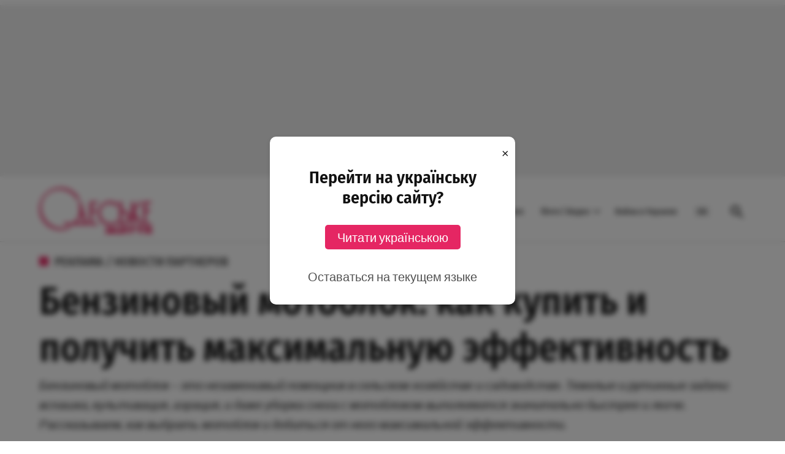

--- FILE ---
content_type: application/javascript
request_url: https://odessa-life.od.ua/wp-content/cache/min/1/wp-content/plugins/newspack-plugin/dist/reader-auth.js?ver=1761756168
body_size: 2784
content:
(()=>{"use strict";var e={};(e=>{"undefined"!=typeof Symbol&&Symbol.toStringTag&&Object.defineProperty(e,Symbol.toStringTag,{value:"Module"}),Object.defineProperty(e,"__esModule",{value:!0})})(e);const t=["signin_modal","register_modal"];let n;window.newspackRAS=window.newspackRAS||[],window.newspackRAS.push((function(e){var a;a=function(){const a=[...document.querySelectorAll(".newspack-reader-auth")],o=[...document.querySelectorAll(".woocommerce-message")];if(!a.length)return;let r,l;const i=function(){r=document.querySelectorAll(".newspack-reader__account-link"),l=document.querySelectorAll(`[data-newspack-reader-account-link],[href="${newspack_ras_config.account_url}"]`),l.forEach((e=>{e.addEventListener("click",d)}))},c=function(e){n=window.location.hash.replace("#",""),t.includes(n)&&(e&&e.preventDefault(),d())};function s(){const t=[...document.querySelectorAll(".newspack-reader-auth")];t.length&&t.forEach((t=>{const n=t.querySelector("form"),a=t.querySelector('input[name="npe"]'),o=t.querySelector('input[name="redirect"]'),l=e.getReader();if(a&&(a.value=l?.email||""),r?.length&&r.forEach((e=>{l?.email&&!l?.authenticated?(e.setAttribute("data-redirect",e.getAttribute("href")),o.value=e.getAttribute("href")):e.removeAttribute("data-redirect");try{const t=JSON.parse(e.getAttribute("data-labels"));e.querySelector(".newspack-reader__account-link__label").textContent=l?.email&&l?.authenticated?t.signedin:t.signedout}catch{}})),l?.authenticated){const e=t.querySelector(".newspack-reader__auth-form__response__content");e&&n&&n.replaceWith(e.parentNode)}}))}function d(t){const n=e.getReader();if(n?.authenticated)return;const a=document.querySelector(".newspack-reader-auth:not(.newspack-reader__auth-form__inline)");if(!a)return;t&&t.preventDefault();const o=a.querySelector("[data-has-auth-link]"),r=a.querySelector('input[name="npe"]'),l=a.querySelector('input[name="redirect"]'),i=a.querySelector('input[name="password"]'),c=a.querySelector('input[name="action"]');o&&(e.hasAuthLink()?o.style.display="flex":o.style.display="none"),r&&(r.value=n?.email||""),l&&t?.target?.getAttribute("data-redirect")&&(l.value=t.target.getAttribute("data-redirect")),a.hidden=!1,a.style.display="flex",document.body.classList.add("newspack-signin"),i&&r?.value&&"pwd"===c?.value?i.focus():r.focus(),a.overlayId=e.overlays.add()}window.addEventListener("hashchange",c),c(),i(),setTimeout(i,1e3),e.on("reader",s),s(),a.forEach((a=>{const r=a.querySelector("form");if(!r)return;let l;r.getAttribute("action-xhr")?(r.removeAttribute("action-xhr"),l=r.cloneNode(!0),r.replaceWith(l)):l=r;const i=l.querySelector('input[name="action"]'),c=l.querySelector('input[name="npe"]'),s=l.querySelector('input[name="otp_code"]'),d=l.querySelector('input[name="password"]'),u=l.querySelectorAll('[type="submit"]'),p=a.querySelector("button[data-close]");p&&p.addEventListener("click",(function(n){n.preventDefault(),a.classList.remove("newspack-reader__auth-form__visible"),a.style.display="none",document.body.classList.remove("newspack-signin"),t.includes(window.location.hash.replace("#",""))&&history.pushState("",document.title,window.location.pathname+window.location.search),a.overlayId&&e.overlays.remove(a.overlayId)}));const h=a.querySelector(".newspack-reader__auth-form__response__content");function g(t,n=!1){if("otp"===t){if(!e.getOTPHash())return;document.querySelectorAll('input[name="otp_code"]').forEach((e=>{const t=parseInt(e.getAttribute("maxlength"));if(!t)return;const n=e.parentNode;n.removeChild(e);const a=[],o=document.createElement("input");o.setAttribute("type","hidden"),o.setAttribute("name","otp_code"),o.setAttribute("maxlength",t),n.appendChild(o);for(let e=0;e<t;e++){const r=document.createElement("input");r.setAttribute("name","otp_code_input"),r.setAttribute("type","text"),r.setAttribute("maxlength","1"),r.setAttribute("pattern","[0-9]"),r.setAttribute("autocomplete","off"),r.setAttribute("inputmode","numeric"),r.setAttribute("data-index",e),r.addEventListener("keydown",(t=>{const r=n.querySelector(`[data-index="${e-1}"]`),l=n.querySelector(`[data-index="${e+1}"]`);switch(t.key){case"Backspace":t.preventDefault(),t.target.value="",r&&r.focus(),a[e]="",o.value=a.join("");break;case"ArrowLeft":t.preventDefault(),r&&r.focus();break;case"ArrowRight":t.preventDefault(),l&&l.focus();break;default:t.key.match(/^[0-9]$/)&&(t.preventDefault(),t.target.value=t.key,t.target.dispatchEvent(new Event("input",{bubbles:!0,cancelable:!0})),l&&l.focus())}})),r.addEventListener("input",(t=>{t.target.value.match(/^[0-9]$/)?a[e]=t.target.value:t.target.value="",o.value=a.join("")})),r.addEventListener("paste",(e=>{e.preventDefault();const r=(e.clipboardData||window.clipboardData).getData("text");if(r.length===t){for(let e=0;e<t;e++)r[e].match(/^[0-9]$/)&&(n.querySelector(`[data-index="${e}"]`).value=r[e],a[e]=r[e]);o.value=a.join("")}})),n.appendChild(r)}}))}["link","pwd"].includes(t)&&(e.setAuthStrategy(t),"link"===t&&document.querySelectorAll('input[name="otp_code"]').forEach((e=>{e.value="";const t=e.parentNode;t.querySelectorAll('input[name="otp_code_input"]').forEach((e=>{t.removeChild(e)}))}))),i.value=t,a.removeAttribute("data-form-status"),h.innerHTML="",a.querySelectorAll("[data-action]").forEach((e=>{"none"!==e.style.display&&(e.prevDisplay=e.style.display),e.style.display="none"})),a.querySelectorAll('[data-action~="'+t+'"]').forEach((e=>{e.style.display=e.prevDisplay}));try{const e=JSON.parse(a.getAttribute("data-labels")),n="register"===t?e.register:e.signin;a.querySelector("h2").textContent=n}catch{}n&&("pwd"===t&&c.value?d.focus():"otp"===t?s.focus():c.focus())}a.querySelector("[data-has-auth-link]").hidden=!0,g("register_modal"===n?"register":e.getAuthStrategy()||"link"),window.addEventListener("hashchange",(()=>{t.includes(n)&&g("register_modal"===n?"register":e.getAuthStrategy()||"link")})),a.querySelectorAll("[data-set-action]").forEach((e=>{e.addEventListener("click",(function(e){e.preventDefault(),g(e.target.getAttribute("data-set-action"),!0)}))})),l.startLoginFlow=()=>{a.removeAttribute("data-form-status"),u.forEach((e=>{e.disabled=!0})),h.innerHTML="",l.style.opacity=.5},l.endLoginFlow=(t=null,n=500,o=null,r)=>{if(t){const e=document.createElement("p");e.textContent=t,h.appendChild(e)}if(200===n&&o){const t=!!o?.authenticated;e.setReaderEmail(o.email),e.setAuthenticated(t),t?r&&(window.location=r):l.replaceWith(h.parentNode)}a.setAttribute("data-form-status",n),l.style.opacity=1,u.forEach((e=>{e.disabled=!1}))},l.addEventListener("submit",(t=>{t.preventDefault(),l.startLoginFlow(),0<o.length&&o.forEach((e=>e.style.display="none"));const r=l.action?.value;return l.npe?.value?"pwd"!==r||l.password?.value?void e.getCaptchaToken().then((e=>{if(!e)return;let t=l.captcha_token;t||(t=document.createElement("input"),t.setAttribute("type","hidden"),t.setAttribute("name","captcha_token"),t.setAttribute("autocomplete","off"),l.appendChild(t)),t.value=e})).catch((e=>{l.endLoginFlow(e,400)})).finally((()=>{const o=new FormData(t.target);if(!o.has("npe")||!o.get("npe"))return l.endFlow(newspack_reader_auth_labels.invalid_email,400);"otp"===r?e.authenticateOTP(o.get("otp_code")).then((e=>{l.endLoginFlow(e.message,200,e,n?"":o.get("redirect"))})).catch((e=>{e.expired&&g("link"),l.endLoginFlow(e.message,400)})):fetch(l.getAttribute("action")||window.location.pathname,{method:"POST",headers:{Accept:"application/json"},body:o}).then((t=>{a.setAttribute("data-form-status",t.status),t.json().then((({message:a,data:i})=>{let c=t.status,s=o.get("redirect");"register"===r&&(s=newspack_ras_config.account_url),n&&(s=""),200===c&&e.setReaderEmail(o.get("npe")),e.getOTPHash()&&["register","link"].includes(r)&&(200===c&&g("otp"),200===c&&"link"===r&&(c=null,a=null)),l.endLoginFlow(a,c,i,s)})).catch((()=>{l.endLoginFlow()}))})).catch((()=>{l.endLoginFlow()}))})):l.endLoginFlow(newspack_reader_auth_labels.invalid_password,400):l.endLoginFlow(newspack_reader_auth_labels.invalid_email,400)}))})),[...document.querySelectorAll(".newspack-reader__logins")].forEach((e=>{e.classList.remove("newspack-reader__logins--disabled")})),document.querySelectorAll(".newspack-reader__logins__google").forEach((e=>{const t=e.closest("form"),n=t.querySelector('input[name="redirect"]');e.addEventListener("click",(()=>{t?.startLoginFlow&&t.startLoginFlow();const e=t?((e,t=[])=>Array.from(e.entries()).reduce(((e,[n,a])=>t.includes(n)?(n.indexOf("[]")>-1?(e[n=n.replace("[]","")]=e[n]||[],e[n].push(a)):e[n]=a,e):e),{}))(new FormData(t),["lists[]"]):{};e.current_page_url=window.location.href;const a=window.open("about:blank","newspack_google_login","width=500,height=600");fetch("/wp-json/newspack/v1/login/google").then((e=>e.json().then((t=>Promise.resolve({data:t,status:e.status}))))).then((({data:o,status:r})=>{if(200!==r)a&&a.close(),t?.endLoginFlow&&t.endLoginFlow(o.message,r);else if(a){a.location=o;const r=setInterval((()=>{a.closed&&((e=>{fetch(`/wp-json/newspack/v1/login/google/register?metadata=${JSON.stringify(e)}`).then((e=>{e.json().then((({message:a,data:o})=>{const r=n?.value||null;t?.endLoginFlow&&t.endLoginFlow(a,e.status,o,r)})).catch((n=>{t?.endLoginFlow&&t.endLoginFlow(n?.message,e.status)}))})).catch((e=>{t?.endLoginFlow&&t.endLoginFlow(e?.message)}))})(e),clearInterval(r))}),500)}else t?.endLoginFlow&&t.endLoginFlow(newspack_reader_auth_labels.blocked_popup)})).catch((e=>{console.log(e),t?.endLoginFlow&&t.endLoginFlow(e?.message,400),a&&a.close()}))}))}))},"undefined"!=typeof document&&("complete"!==document.readyState&&"interactive"!==document.readyState?document.addEventListener("DOMContentLoaded",a):a())}));var a=window;for(var o in e)a[o]=e[o];e.__esModule&&Object.defineProperty(a,"__esModule",{value:!0})})()